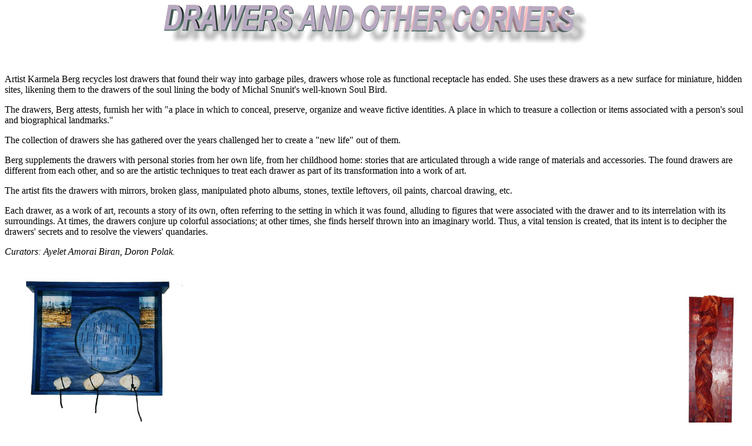

--- FILE ---
content_type: text/html
request_url: http://www.karmelaberg.com/drawers_and_other_corners.html
body_size: 1211
content:
<HTML>
<TITLE>Drawers And Other Corners</TITLE>

<BODY bgcolor="#ffffff">
<CENTER>
<!--<H1>"You Can't Miss It"</H1>-->
<IMG src="drawers_and_other_corners_title.gif"><BR>
<P><BR>
</CENTER>

<p>
Artist Karmela Berg recycles lost drawers that found  their way into garbage piles, drawers whose role as functional receptacle has ended. She uses these drawers  as a new surface for miniature, hidden sites, likening them to the drawers of the soul lining the body of Michal Snunit's well-known Soul Bird.
</p>

<p>
The drawers, Berg attests, furnish her with "a place in which to conceal, preserve, organize and weave fictive identities. A place in which to treasure a collection or items associated with a person's soul and biographical landmarks."
</p>

<p>
The collection of drawers she has gathered over the years challenged her to create a "new life" out of them.
</p>

<p>
Berg supplements the drawers with personal stories from her own life, from her childhood home: stories that are articulated through a wide range of materials and accessories. The found drawers are different from each other, and so are the artistic techniques to treat each drawer as part of its transformation into a work of art.
</p>

<p>
The artist fits the drawers with mirrors, broken glass, manipulated photo albums, stones, textile leftovers, oil paints, charcoal drawing, etc.
</p>

<p>
Each drawer, as a work of art, recounts a story of its own, often referring to the setting in which it was found, alluding to figures that were associated with the drawer and to its interrelation with its surroundings. At times, the drawers conjure up colorful associations; at other times, she finds herself thrown into an imaginary world. Thus, a vital tension is created, that its intent is to decipher the drawers' secrets and to resolve the viewers' quandaries.
</p>

<p>
<i>Curators: Ayelet Amorai Biran, Doron Polak.</i>
</p>

<TABLE width=100%>
<TR><TD align=left><IMG src="scan0005d.jpg"><BR></TD><TD align=right rowspan="2"><IMG src="scan0015d.jpg"></TD></TR>
<TR><TD align=left><IMG src="scan0010d.jpg"></TD><TD align=right></TD></TR>
</TABLE>
<P><BR><BR>
<A href="index.html">Back to main page</A>
</BODY>
</HTML>
